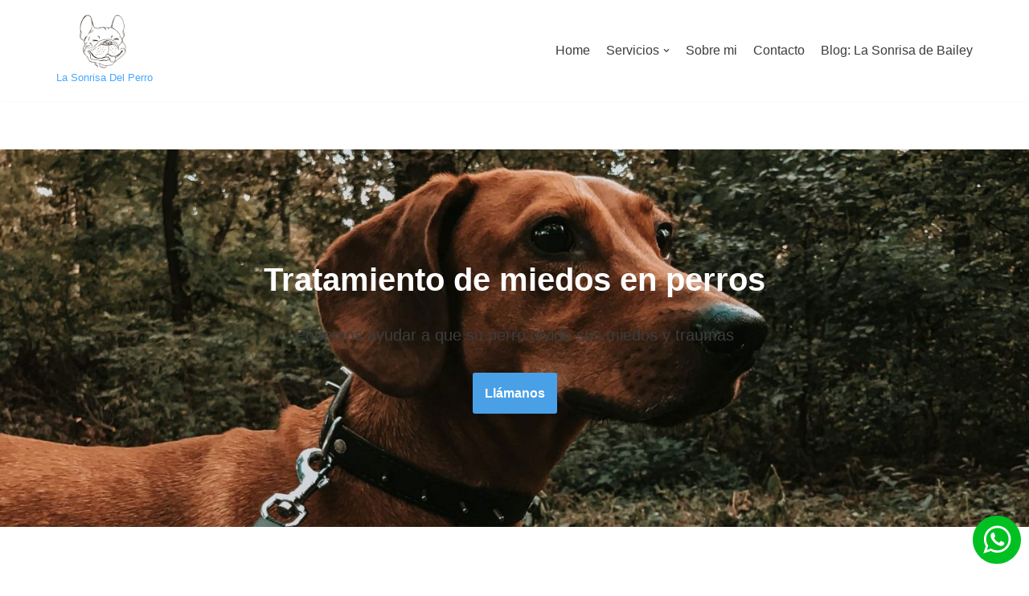

--- FILE ---
content_type: text/css
request_url: https://lasonrisadelperro.es/wp-content/themes/neve/style.css?ver=6.9
body_size: 824
content:
/*
Theme Name:     Neve
Theme URI:      https://themeisle.com/themes/neve/
Author:         ThemeIsle
Author URI:     https://themeisle.com
Tested up to:   5.9
Requires PHP:   7.0
Requires at least: 5.4
Description:    Neve is a super fast, easily customizable, multi-purpose theme. It’s perfect for blogs, small business, startups, agencies, firms, e-commerce shops (WooCommerce storefront) as well as personal portfolio sites and most types of projects. A fully AMP optimized and responsive theme, Neve will load in mere seconds and adapt perfectly on any viewing device. While it is lightweight and has a minimalist design, the theme is highly extendable, it has a highly SEO optimized code, resulting in top rankings in Google search results. Neve works perfectly with Gutenberg and the most popular page builders (Elementor, Brizy, Beaver Builder, Visual Composer, SiteOrigin, Divi). Neve is also WooCommerce ready, responsive, RTL & translation ready. Look no further. Neve is the perfect theme for you!
Version:        3.4.7
License:        GNU General Public License v2 or later
License URI:    http://www.gnu.org/licenses/gpl-2.0.html
Text Domain:    neve
Pro Slug:  			neve-pro-addon
AMP: 						true
WordPress Available:  yes
Requires License:     no
Tags: blog, custom-logo, e-commerce, rtl-language-support, grid-layout, one-column, two-columns, custom-background, custom-colors, custom-header, custom-menu, featured-image-header, featured-images, flexible-header, full-width-template, sticky-post, theme-options, threaded-comments, translation-ready, accessibility-ready, wide-blocks, block-styles, footer-widgets, portfolio, left-sidebar, right-sidebar
*/


--- FILE ---
content_type: text/css
request_url: https://lasonrisadelperro.es/wp-content/themes/lasonrisadelperro/style.css?ver=1.0
body_size: 274
content:
/*
Theme Name: lasonrisadelperro
Description: Tema para web de adiestramiento canino en Madrid 
Author: lasonrisadelperro
Author URI: https://lasonrisadelperro.es/
Template: neve
Version: 1.0
Text Domain: lasonrisadelperro
*/

/* Margen columnas */
.wp-block-columns {
margin-top: 5em;
margin-bottom: 4em;
}
.footer-main-inner .row {
    padding-top: 50px;
    padding-bottom: 20px;
}
.site-footer {
    margin-top: 40px;
}
.widget {
    margin-bottom: 16px;
}
/* WhatsApp */
.icono-whatsapp {
    position: fixed;
    bottom: 10px;
    right: 10px;
    z-index: 9999;
}
.visible-xs {
    display: block !important;
}
.icono-whatsapp img {
    height: 60px;
    min-width: 60px;
    max-width: 95px;
}

--- FILE ---
content_type: image/svg+xml
request_url: https://lasonrisadelperro.es/wp-content/uploads/whatsapp.svg
body_size: 1208
content:
<?xml version="1.0" encoding="UTF-8" standalone="no"?>
<!-- Created with Inkscape (http://www.inkscape.org/) -->

<svg
   xmlns:dc="http://purl.org/dc/elements/1.1/"
   xmlns:cc="http://creativecommons.org/ns#"
   xmlns:rdf="http://www.w3.org/1999/02/22-rdf-syntax-ns#"
   xmlns:svg="http://www.w3.org/2000/svg"
   xmlns="http://www.w3.org/2000/svg"
   version="1.1"
   width="115.96875"
   height="115.97"
   id="svg13416">
  <defs
     id="defs13418" />
  <metadata
     id="metadata13421">
    <rdf:RDF>
      <cc:Work
         rdf:about="">
        <dc:format>image/svg+xml</dc:format>
        <dc:type
           rdf:resource="http://purl.org/dc/dcmitype/StillImage" />
        <dc:title></dc:title>
      </cc:Work>
    </rdf:RDF>
  </metadata>
  <g
     transform="translate(-426.88885,-640.82379)"
     id="layer1">
    <path
       d="m 426.88885,698.80879 c 0,-32.025 25.96125,-57.985 57.985,-57.985 32.02375,0 57.98375,25.96 57.98375,57.985 0,32.02375 -25.96,57.985 -57.98375,57.985 -32.02375,0 -57.985,-25.96125 -57.985,-57.985"
       id="path66"
       style="fill:#00c022;fill-opacity:1;fill-rule:nonzero;stroke:none" />
    <path
       d="m 486.14785,664.95129 c -17.915,0 -32.44125,14.525 -32.44125,32.44375 0,6.13 1.7025,11.86125 4.65625,16.7525 l -5.8575,17.405 17.9625,-5.74875 c 4.64875,2.56875 9.99375,4.035 15.68,4.035 17.92125,0 32.44625,-14.52625 32.44625,-32.44375 0,-17.91875 -14.525,-32.44375 -32.44625,-32.44375 m 0,59.4525 c -5.4825,0 -10.5925,-1.64625 -14.85625,-4.4675 l -10.38,3.3225 3.37375,-10.02875 c -3.23375,-4.4525 -5.1425,-9.9225 -5.1425,-15.835 0,-14.895 12.115,-27.01 27.005,-27.01 14.895,0 27.00875,12.115 27.00875,27.01 0,14.89125 -12.11375,27.00875 -27.00875,27.00875 m 15.21375,-19.6375 c -0.8125,-0.445 -4.80875,-2.60125 -5.55625,-2.90625 -0.74875,-0.30375 -1.2975,-0.4625 -1.88125,0.34625 -0.58125,0.80625 -2.24125,2.6125 -2.7425,3.14625 -0.505,0.53625 -0.99,0.58625 -1.80375,0.14 -0.81,-0.445 -3.4475,-1.42 -6.505,-4.36 -2.38,-2.28625 -3.94,-5.06 -4.39125,-5.90625 -0.455,-0.8475 -0.004,-1.28 0.42625,-1.67625 0.3875,-0.35875 0.865,-0.93875 1.2975,-1.405 0.43,-0.4675 0.58125,-0.8075 0.87875,-1.35 0.2975,-0.54125 0.17625,-1.03 -0.0162,-1.4525 -0.19125,-0.42125 -1.69375,-4.55875 -2.32125,-6.2425 -0.62875,-1.6825 -1.3275,-1.43375 -1.81125,-1.4525 -0.48375,-0.0163 -1.0325,-0.10625 -1.58375,-0.12875 -0.555,-0.02 -1.45875,0.15375 -2.2475,0.95375 -0.79,0.8 -3.00625,2.7225 -3.1575,6.8 -0.15375,4.07375 2.66625,8.1225 3.06,8.68875 0.3925,0.56875 5.3825,9.40125 13.675,13.0325 8.29625,3.63375 8.34125,2.52625 9.86125,2.445 1.52375,-0.0813 4.975,-1.8225 5.73875,-3.72875 0.76375,-1.9075 0.82375,-3.565 0.63125,-3.9175 -0.195,-0.3525 -0.74,-0.58125 -1.55125,-1.02625"
       id="path70"
       style="fill:#ffffff;fill-opacity:1;fill-rule:evenodd;stroke:none" />
  </g>
</svg>


--- FILE ---
content_type: text/javascript
request_url: https://lasonrisadelperro.es/wp-content/themes/lasonrisadelperro/eventos_google_analytics.js?ver=6.9
body_size: 374
content:

function sjbAddEventListeners () {


    const boton_whatsapp = document.querySelector('.icono-whatsapp');

    const boton_contacto_home = document.querySelector('.home-contacto a');
    
    const formulario_contacto = document.querySelector('.bloque-formulario-contacto form');
    
    const telefono_contacto = document.querySelector('.contacto-telefono a');

    const whatsapp_contacto = document.querySelector('.contacto-whatsapp');

    const correo_contacto = document.querySelector('.contacto-correo a');

    if(!!boton_whatsapp)
    boton_whatsapp.addEventListener( 'click', function( event ) {
        gtag('event', 'Enviar Whatsapp', {'event_category': 'Boton Whatsapp', 'event_label': 'Whatsapp', 'value': '1'});
    });

    if(!!boton_contacto_home)
    boton_contacto_home.addEventListener( 'click', function( event ) {
        gtag('event', 'Llamar', {'event_category': 'Boton llamar', 'event_label': 'Llamar', 'value': '1'});
    });

    if(!!formulario_contacto)
    formulario_contacto.addEventListener( 'submit', function( event ) {
        gtag('event', 'Mandar formulario', {'event_category': 'Formulario de contacto', 'event_label': 'Formulario', 'value': '1'});
    });

    if(!!telefono_contacto)
    telefono_contacto.addEventListener( 'click', function( event ) {
        gtag('event', 'Llamar', {'event_category': 'Boton Telefono', 'event_label': 'Telefono', 'value': '1'});
    });

    if(!!whatsapp_contacto)
    whatsapp_contacto.addEventListener( 'click', function( event ) {
        gtag('event', 'Enviar Whatsapp', {'event_category': 'Telefono Whatsapp', 'event_label': 'Whatsapp', 'value': '1'});
    });

    if(!!correo_contacto)
    correo_contacto.addEventListener( 'click', function( event ) {
        gtag('event', 'Enviar email', {'event_category': 'Direccion email', 'event_label': 'Email', 'value': '1'});
    });
    
}

document.addEventListener('DOMContentLoaded', (e) => {
    sjbAddEventListeners();
});
